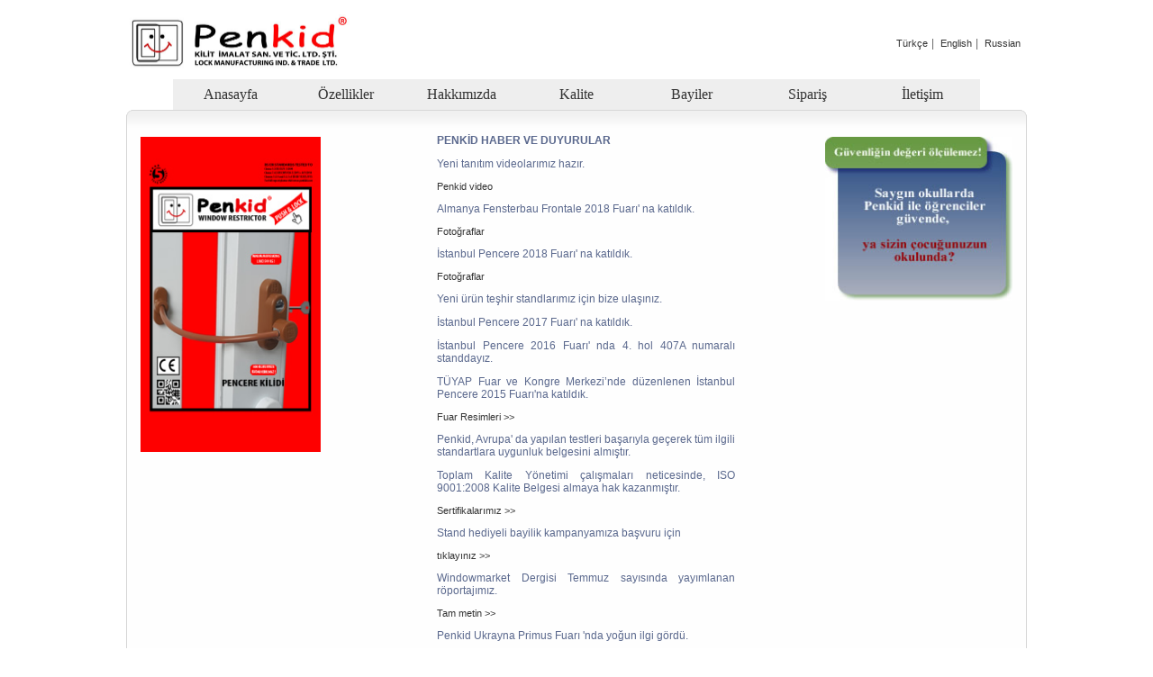

--- FILE ---
content_type: text/html
request_url: http://www.penkid.com/penkid-haber.asp
body_size: 31951
content:
<!DOCTYPE html PUBLIC "-//W3C//DTD XHTML 1.0 Transitional//EN" "http://www.w3.org/TR/xhtml1/DTD/xhtml1-transitional.dtd">

<html xmlns="http://www.w3.org/1999/xhtml">

<meta http-equiv="content-type" content="text/html;charset=utf-8">
<meta name="description" content="Penkid çocuk Emniyet kilidi haberler. Pvc alüminyum doğrama Penkid cam emniyet kilitleri fiyatları, Penkid pvc emniyet kilitleri, hırsız emniyet mandalları, okul lise kolej Kapı ve pencereler için çocuk hırsız korunması çocuk güvenliği için emniyet kilidi mandalı "> 
<meta name="keywords" content=" cam kilidi,Penkid,Çocuk ,İki kardeş,oynarken düştü,Pencereden düştü,öğrencisi düştü,dans eden çift,Pencere Kenarı,Çocuk Düştü, Çocuk,Penkid haberler,çocuk emniyet kilidi, Kapı ve pencere emniyet,Kapı pencere güvenlik,pencere koruması, çocuk güvenliği için,emniyet kilidi, mandalı,bebek emniyet,bebek kilidi,bebek korunması,kilidi haber,penkid pencere kilidi,okuldan haber">

<style type="text/css">
.style12 {            font-family: Arial, Helvetica, sans-serif;
            font-size: 9pt;
            color: #666666;
            text-align: center;
}
.style14 {            font-family: Verdana;
            font-size: 8pt;
            color: #666666;
            text-align: center;
}
.style17 {color: #0000FF}
</style>
<head>

<link href="css/imageMenu.css" rel="stylesheet" type="text/css" />
<script src="js/mootools.js" type="text/javascript"></script>
<script src="js/imageMenu.js" type="text/javascript"></script>





<title>Penkid Haberler Duyurular</title>

</head>



<body style="text-align:center">

<script type="text/javascript"> 
			window.addEvent('domready', function(){
			var myMenu = new ImageMenu($$('#imageMenu a'),{openWidth:820, border:2, onOpen:function(e,i){alert(e);}}); 
			});
</script>
<div align="center">
<table width="1000" border="0" cellspacing="0" cellpadding="0">
  <tr>
    <td>

<!DOCTYPE html PUBLIC "-//W3C//DTD XHTML 1.0 Transitional//EN" "http://www.w3.org/TR/xhtml1/DTD/xhtml1-transitional.dtd">

<html xmlns="http://www.w3.org/1999/xhtml">

<meta http-equiv="content-type" content="text/html;charset=UTF-8">


<style type="text/css">
.style12 {            font-family: Arial, Helvetica, sans-serif;
            font-size: 9pt;
            color: #666666;
            text-align: center;
}
.style14 {            font-family: Verdana;
            font-size: 8pt;
            color: #666666;
            text-align: center;
}
</style>
<script src="SpryAssets/SpryMenuBar.js" type="text/javascript"></script>
<link href="SpryAssets/SpryMenuBarHorizontal.css" rel="stylesheet" type="text/css" />
<style type="text/css">
<!--
.style15 {color: #FFFFFF}
-->
</style>
<head>

<!--yonlendirme -->


<!--yonlendirme -->

<link href="imageMenu.css" rel="stylesheet" type="text/css" />
<title></title>
<script type="text/javascript">

  var _gaq = _gaq || [];
  _gaq.push(['_setAccount', 'UA-26875370-1']);
  _gaq.push(['_trackPageview']);

  (function() {
    var ga = document.createElement('script'); ga.type = 'text/javascript'; ga.async = true;
    ga.src = ('https:' == document.location.protocol ? 'https://ssl' : 'http://www') + '.google-analytics.com/ga.js';
    var s = document.getElementsByTagName('script')[0]; s.parentNode.insertBefore(ga, s);
  })();

</script>

</head>
<body style="text-align:center">
<div align="center">
<table width="1000" border="0" cellspacing="0" cellpadding="0">
  <tr>
    <td>
      <!--Header başlangıcı-->
      <table width="1000" border="0" cellspacing="0" cellpadding="0">
      <tr>
        <td width="495"><table width="1000" border="0" cellspacing="0" cellpadding="0">
  <tr>
    <td><a href="index.asp"><img src="images/penkid-logo-207.jpg" alt="Penkid logo" width="250" height="79" border="0" align="left" /></a></td>
    <td><h1 class="style15">Penkid</h1></td>
   
    <td align="right"><table align="right">
      <tr >
        <td class="style14"><a href="index.asp" class="news_content">Türkçe</a></td>
        <td class="style12">|&nbsp; </td>
        <td class="style14"><a href="http://cablerestrictor.com" class="news_content"> English</a></td>
        <td class="style12"> |&nbsp; </td>
        <td class="style14"><a href="penkid-russian.asp" class="news_content"> Russian</a></td>
        <td class="style12"></td>
      </tr>
    </table></td>
  </tr>
  </table>
</td>
        </tr>
      <tr>
        <td align="center" valign="bottom">
        
            <table class="dxtcControl_PlasticBlue" bgcolor="#F5F5F5" width="720" border="0" cellspacing="0" cellpadding="0"  >
              <tr>
                <td align="center" width="120"><ul id="MenuBar1" class="MenuBarHorizontal">
                  <li><a href="index.asp">Anasayfa</a>                    </li>
</ul></td>
                <td align="center" width="120"><ul id="MenuBar1" class="MenuBarHorizontal">
                  <li><a href="penkid-ozellikler.asp">Özellikler</a>                    </li>
</ul></td>
                <td align="center" width="120"><ul id="MenuBar1" class="MenuBarHorizontal">
                  <li><a href="penkid-hakkimizda.asp">Hakkımızda</a>                    </li>
</ul></td>
<td align="center" width="120"><ul id="MenuBar1" class="MenuBarHorizontal">
                  <li><a href="sertifika-penkid.asp">Kalite</a>                    </li>
</ul></td>
                <td align="center" width="120"><ul id="MenuBar1" class="MenuBarHorizontal">
                  <li><a href="penkid-bayi.asp">Bayiler</a>                    </li>
</ul></td>
                <td align="center" width="120"><ul id="MenuBar1" class="MenuBarHorizontal">
                  <li><a href="penkid-siparis.asp">Sipariş</a>                    </li>
</ul></td>
                <td align="center" width="120"><ul id="MenuBar1" class="MenuBarHorizontal">
                  <li><a href="penkid-iletisim.asp">İletişim</a>                    </li>
</ul></td>
              </tr>
           </table>
           
         </td>
        </tr>
    </table><!--Header bitimi--></td>
    </tr>

</table>


</div>
<script type="text/javascript">
var MenuBar1 = new Spry.Widget.MenuBar("MenuBar1", {imgDown:"SpryAssets/SpryMenuBarDownHover.gif", imgRight:"SpryAssets/SpryMenuBarRightHover.gif"});
</script>
</body>



</html>

</td>
  </tr>
  <tr>
    <td>    <!--orta alan başlangıcı-->
 
 
 
<div id="mainDiv1" style="margin-left:auto; margin-right:auto; width: 1000px;" 
        class="style3">
    
    
    
  
        <table cellspacing="0" cellpadding="0" height="100%" width="1000" style="border-collapse:separate;">
	<tr>
		<td valign="top" style="background-image:url(App_Themes/Silver/Web/rpContentBack.gif);background-repeat:repeat-x;"><table border="0" cellpadding="0" cellspacing="0" style="border-collapse:separate;">
			<tr>
				<td width="6" style="width:6px;height:6px;"><img src="App_Themes/Silver/Web/rpTopLeftCorner.gif" alt="" height="6" width="6" /></td><td colspan="3" bgcolor="Transparent" class="dxrpNHTE" style="border-top-color:#D7D7D7;border-top-style:Solid;border-top-width:1px;"><div style="overflow:hidden;">

				</div></td><td width="6" style="width:6px;height:6px;"><img src="App_Themes/Silver/Web/rpTopRightCorner.gif" alt="" height="6" width="6" /></td>
			</tr><tr>
				<td rowspan="2" bgcolor="Transparent" class="dxrpLE" style="border-left-color:#D7D7D7;border-left-style:Solid;border-left-width:1px;"><div style="overflow:hidden;">

				</div></td><td id="ASPxRoundPanel1_RPC" class="dxrp dxrpcontent" bgcolor="Transparent" width="238"  valign="top" style="padding-left:10px;padding-right:10px;padding-top:9px;padding-bottom:10px;"><img src="images/penkid-1.jpg" width="200" height="350" vspace="15" align="texttop" />

			
                </td>
				<td width="561" rowspan="2" valign="top" bgcolor="Transparent" class="dxrp dxrpcontent" id="ASPxRoundPanel1_RPC" style="padding-left:10px; padding-right:10px; padding-top:9px; padding-bottom:10px; font-family: Tahoma, Geneva, sans-serif; font-size: 12px; color: #5A688D;"><blockquote>
				  
                  
                  
                  
                  
                  <blockquote>
                    <p align="left"><strong>PENKİD HABER VE DUYURULAR</strong></p>
                    
                    <p align="justify">Yeni tanıtım videolarımız hazır. </p>
                    <p align="left"><a href="http://www.youtube.com/user/penkidvideo" target="_blank" class="news_content style17">Penkid video</a></p>
                    <p align="justify"> Almanya Fensterbau Frontale 2018 Fuarı' na katıldık.</p>
                     <p align="left"><a href="https://www.facebook.com/media/set/?set=a.1648732365211165.1073741833.168812529869830&type=1&l=6083c1e15c" target="_blank" class="news_content style17">Fotoğraflar</a></p>
                    <p align="justify"> İstanbul Pencere 2018 Fuarı' na katıldık.</p>
                     <p align="left"><a href="https://www.facebook.com/media/set/?set=a.1632064293544639.1073741832.168812529869830&type=1&l=5a5f284f9e" target="_blank" class="news_content style17">Fotoğraflar</a></p>
                      <p align="justify"> Yeni ürün teşhir standlarımız için bize ulaşınız.</p>
                      <p align="justify"> İstanbul Pencere 2017 Fuarı' na katıldık.</p>
                    <p align="justify"> İstanbul Pencere 2016 Fuarı' nda 4. hol 407A numaralı standdayız.</p>
					<p align="justify">TÜYAP Fuar ve Kongre Merkezi’nde düzenlenen İstanbul Pencere 2015 Fuarı'na katıldık. <a href="slider-penkid.html" target="_blank" class="news_content style17"><p align="left">Fuar Resimleri >></p></a></p>
					<p align="justify">Penkid, Avrupa' da yapılan testleri başarıyla geçerek tüm ilgili standartlara uygunluk belgesini almıştır. </p> <p align="justify"> Toplam Kalite Yönetimi çalışmaları neticesinde, ISO 9001:2008 Kalite Belgesi almaya hak kazanmıştır.  <a href="http://www.penkid.com/sertifika-penkid.asp" class="news_content style17"><p align="left">Sertifikalarımız >></p></a> </p>
					<p align="justify">Stand hediyeli bayilik kampanyamıza başvuru için   <a href="http://www.penkid.com/penkid-bayi.asp" class="news_content style17"><p align="left">tıklayınız >></p></a> </p>
			 <p align="justify">Windowmarket Dergisi Temmuz sayısında yayımlanan röportajımız. <a href="windowmarket.pdf" target="_blank" class="news_content style17"><p align="left">Tam metin >></p></a> </p>   
			<p align="justify">Penkid Ukrayna Primus Fuarı 'nda yoğun ilgi gördü. <a href="slider-penkid.html" target="_blank" class="news_content style17"><p align="left">Fuar Resimleri >></p></a> </p>
               <p align="justify">Windowmarket Dergisi Aralık sayısında yayımlanan röportajımız. <a href="window-market-roportaj.pdf" target="_blank" class="news_content style17"><p align="left">Tam metin >></p></a> </p>   
                  
                   <p align="justify"> Hilton Otel Kapadokya pencereleri Penkid ile güvende!</p>
                    <p align="justify"> Başkent Üniversitesi Adana Uygulama ve Araştırma Merkezi tüm binaları Penkid ile güvende!</p>
				   <p align="justify">Önde gelen eğitim kurumlarımızdan Hisar Okulları öğrencileri Penkid Pencere Kilidi ile güvende!</p>
				   <p align="justify"> Kayseri Eğitim ve Araştırma Hastanesi pencereleri Penkid ile güvende!</p>
					 <p align="justify">Türkiye' nin gözde otellerinden Divan Otel pencereleri Penkid ile güvende.</p>
					  <p align="justify">Bursa' nın önde gelen kolejlerinden Özel Osmangazi İlköğretim Okulu da artık Penkid pencere kilidiyle güvende. </p>
					 <p align="justify"> Küçükçekmece Belediyesi Anaokulu da artık Penkid pencere kilidiyle güvende. </p>
					<p align="justify"> Elazığ' ın önde gelen okullarından Mehmet Koloğlu Anadolu Lisesi pencere güvenliğinde Penkid'i seçti. </p>
					   <p align="justify"> Üsküdar Henza Akın Çolakoğlu Lisesi pencereleri de Penkid' le güvende. </p>
					      <p align="justify"> Malatya Şehit Yüzbaşı Hakkı Akyüz İlköğretim Okulu da Penkid' i tercih etti. </p>
						     <p align="justify"> Özel Gebze Yumurcak Kreşi' nde çocuklar Penkid' le güvende. </p>
							 <p align="justify"> Dr. Refik Saydam İlköğretim Okulu pencereleri de Penkid'li. </p>
						     <p align="justify"> Seçkin eğitim kurumlarımızdan Amerikan Robert Lisesi pencere güvenliğinde Penkid'i seçti. </p>
					  <p align="justify"> Aydın Doğan Ticaret Meslek Lisesi pencerelerine Penkid taktırdı. </p>
                    <p align="justify"> Okyanus Koleji Güneşli Şubesi öğrencileri de Penkid ile güvende. </p>
                  
                    <p align="justify"> Fatih Sultan Mehmet Lisesi'nin tüm pencereleri de Penkid ile güvende! </p>

                    <p align="justify">İbrahim Alaettin Gövsa İlköğretim Okulu pencereleri Penkid ile daha güvenli!</p>
		<p align="justify"> Özel Aksaray Dersanesi pencereleri de Penkid'li! </p>
		<p align="justify"> Zeytinburnu İMKB Kız Teknik ve Meslek Lisesi de pencere güvenliğinde Penkid' i öneriyor. </p>
         <p align="justify"> Kemal Hasoğlu Lisesi de yenilenen binasında Penkid' i tercih etti. </p>  
		          <p align="justify"> Atatürk Anaokulu pencereleri de Penkid ile güvenli. </p>  
				    <p align="justify"> Penkid kurumsal web sitesi yeni tasarımıyla siz ziyaretçilerimizin kullanımına sunulmuştur. </p>
				    <p>&nbsp;</p>
                    <p>&nbsp;</p>
                    <p align="left"><strong>KAPI VE PENCERE GÜVENLİĞİ HABERLER</strong></p>
                    
                     <a href="haber-oyun-pencere.asp" target="_blank" class="news_content"><p align="left">İki kardeş oynarken pencereden düştü</p></a>
                      <a href="haber-otelde-pencereden-dustu.asp" target="_blank" class="news_content"><p align="left">Otel Penceresinden düştü</p></a>
                    <a href="haber-ogrencisi-pencereden-dustu.asp" target="_blank" class="news_content"><p align="left">8. sınıf öğrencisi pencereden düştü</p></a>
                    <a href="haber-arkadaslarina-bakmak-isterken-canindan-oldu.asp" target="_blank" class="news_content"><p align="left">Arkadaşlarına bakmak isterken pencereden düştü</p></a>
                    <a href="haber-masada-dans-eden-cift-pencereden-dustu.asp" target="_blank" class="news_content"><p align="left">Otelde dans eden çift pencereden düştü</p></a>
                    <a href="haber-pencereden-dustu.asp" target="_blank" class="news_content"><p align="left">Pencere Kenarında Oturan Çocuk Düştü</p></a>
                    
                    <a href="haber-pencereden-hirsiz-girdi.asp" target="_blank" class="news_content"><p align="left">Eve 3. kat Penceresinden Hırsız Girdi</p></a>
</blockquote></td>
				<td width="183" rowspan="2" valign="top" bgcolor="Transparent" class="dxrp dxrpcontent" id="ASPxRoundPanel1_RPC" style="padding-left:10px;padding-right:10px;padding-top:9px;padding-bottom:10px;"><img src="images/penkid-sag.jpg" width="208" height="182" vspace="15" align="top" /></td>
				<td rowspan="2" bgcolor="Transparent" class="dxrpRE" style="border-right-color:#D7D7D7;border-right-style:Solid;border-right-width:1px;"><div style="overflow:hidden;">

				</div></td>
			</tr>
			<tr>
			  <td id="ASPxRoundPanel1_RPC2" class="dxrp dxrpcontent" bgcolor="Transparent" style="padding-left:10px;padding-right:10px;padding-top:9px;padding-bottom:10px;">&nbsp;</td>
			  </tr>
			<tr>
				<td style="width:6px;height:10px;"><img src="App_Themes/Silver/Web/rpBottomLeftCorner.gif" alt="" height="10" width="6" /></td><td colspan="3" bgcolor="Transparent" class="dxrpBE" style="background-image:url(App_Themes/Silver/Web/rpBottomBack.gif);background-repeat:repeat-x;border-bottom-color:#D7D7D7;border-bottom-style:Solid;border-bottom-width:0px;"><div style="overflow:hidden;">

				</div></td><td style="width:6px;height:10px;"><img src="App_Themes/Silver/Web/rpBottomRightCorner.gif" alt="" height="10" width="6" /></td>
			</tr>
		</table></td>
	</tr>
</table>
          
</div> 




 
 
 
<!--orta alan bitimi--></td>
  </tr>
  <tr>
    <td>

<!DOCTYPE html PUBLIC "-//W3C//DTD XHTML 1.0 Transitional//EN" "http://www.w3.org/TR/xhtml1/DTD/xhtml1-transitional.dtd">

<html xmlns="http://www.w3.org/1999/xhtml">

<meta http-equiv="content-type" content="text/html;charset=utf-8">


<style type="text/css">
.style12 {            font-family: Arial, Helvetica, sans-serif;
            font-size: 9pt;
            color: #666666;
            text-align: center;
}
.style14 {            font-family: Verdana;
            font-size: 8pt;
            color: #666666;
            text-align: center;
}
</style>
<head>





<title></title>

</head>



<body style="text-align:center">




<div align="center">
<table width="1000" border="0" cellspacing="0" cellpadding="0">
  <tr>


    <td>&nbsp;<table width="1000" border="0" cellspacing="0" cellpadding="0">
      <tr>
        <td width="6">&nbsp;&nbsp;</td>
        <td width="232"><div id="mainDiv1" style="margin-left:auto; margin-right:auto; width: 232px;" 
        class="style3">
    
    
    
  
        <table cellspacing="0" cellpadding="0" height="100%" width="232" style="border-collapse:separate;">
	<tr>
		<td valign="top" style="background-image:url(App_Themes/Silver/Web/rpContentBack.gif);background-repeat:repeat-x;"><table cellspacing="0" cellpadding="0" style="border-collapse:separate;">
			<tr>
				<td width="6" style="width:6px;height:6px;"><img src="App_Themes/Silver/Web/rpTopLeftCorner.gif" alt="" height="6" width="6" /></td><td class="dxrpNHTE" bgcolor="Transparent" style="border-top-color:#D7D7D7;border-top-style:Solid;border-top-width:1px;"><div style="overflow:hidden;">

				</div></td><td width="14" style="width:6px;height:6px;"><img src="App_Themes/Silver/Web/rpTopRightCorner.gif" alt="" height="6" width="6" /></td>
			</tr><tr>
				<td class="dxrpLE" bgcolor="Transparent" style="border-left-color:#D7D7D7;border-left-style:Solid;border-left-width:1px;"><div style="overflow:hidden;">

				</div></td><td id="ASPxRoundPanel1_RPC" class="dxrp dxrpcontent" bgcolor="Transparent" width="1034" style="padding-left:10px;padding-right:10px;padding-top:9px;padding-bottom:10px;">
                
                
                
                  <p><a href="http://www.emniyetmandali.com" target="_blank" class="news_content"><B>YENİ PATENTLİ ÜRÜNÜMÜZ !</B><br>
                    <BR />
                    
                    
                    
                    
                    
                    
                    
                  </a></p>
                  <a href="http://www.emniyetmandali.com" target="_blank" class="news_content">
				  <p>PENKİD EMNİYET MANDALI</p>
				  <p>Kapı ve pencerelerde çocuk güvenliği</p>
				  <p>hırsız korunması sağlar.</p>
				  <p>Anahtarlı veya düğmeli kullanım! </p>
				  <p>devamı >>></p>
                  </a>
                
                </td>
				<td class="dxrpRE" bgcolor="Transparent" style="border-right-color:#D7D7D7;border-right-style:Solid;border-right-width:1px;"><div style="overflow:hidden;">

				</div></td>
			</tr><tr>
				<td style="width:6px;height:10px;"><img src="App_Themes/Silver/Web/rpBottomLeftCorner.gif" alt="" height="10" width="6" /></td><td class="dxrpBE" bgcolor="Transparent" style="background-image:url(App_Themes/Silver/Web/rpBottomBack.gif);background-repeat:repeat-x;border-bottom-color:#D7D7D7;border-bottom-style:Solid;border-bottom-width:0px;"><div style="overflow:hidden;">

				</div></td><td style="width:6px;height:10px;"><img src="App_Themes/Silver/Web/rpBottomRightCorner.gif" alt="" height="10" width="6" /></td>
			</tr>
		</table></td>
	</tr>
</table>
          
</div> 
</td>
        <td width="14">&nbsp;</td>
        <td width="232"><div id="mainDiv1" style="margin-left:auto; margin-right:auto; width: 232px;" 
        class="style3">
    
    
    
  
        <table cellspacing="0" cellpadding="0" height="100%" width="232" style="border-collapse:separate;">
	<tr>
		<td valign="top" style="background-image:url(App_Themes/Silver/Web/rpContentBack.gif);background-repeat:repeat-x;"><table cellspacing="0" cellpadding="0" style="border-collapse:separate;">
			<tr>
				<td width="6" style="width:6px;height:6px;"><img src="App_Themes/Silver/Web/rpTopLeftCorner.gif" alt="" height="6" width="6" /></td><td class="dxrpNHTE" bgcolor="Transparent" style="border-top-color:#D7D7D7;border-top-style:Solid;border-top-width:1px;"><div style="overflow:hidden;">

				</div></td><td width="14" style="width:6px;height:6px;"><img src="App_Themes/Silver/Web/rpTopRightCorner.gif" alt="" height="6" width="6" /></td>
			</tr><tr>
				<td class="dxrpLE" bgcolor="Transparent" style="border-left-color:#D7D7D7;border-left-style:Solid;border-left-width:1px;"><div style="overflow:hidden;">

				</div></td><td id="ASPxRoundPanel1_RPC" class="dxrp dxrpcontent" bgcolor="Transparent" width="1034" style="padding-left:10px;padding-right:10px;padding-top:9px;padding-bottom:10px;"><p>
                
                


<span><a href="penkid-bayi.asp" class="news_content"><B>TÜRKİYE ÇAPINDA BAYİLİKLER VERİLECEKTİR</B><br>
<BR />
BAYİLERİMİZ</a>

<br><br>

      <marquee align="middle" scrollamount="1" height="71" width="100%" direction="up"scrolldelay="1" onMouseover="this.scrollAmount=0" 

 

onMouseout="this.scrollAmount=1">
<span><a href="penkid-bayi.asp" class="news_content">
Bayilik için buradan başvurunuz</a>

</span><br>
<br>
<span><a href="penkid-bayi.asp" class="news_content"> Bayilik için buradan başvurunuz</a></span>
<br>
<br>
<span><a href="penkid-bayi.asp" class="news_content">
Bayilik için buradan başvurunuz</a>

</span>

<br>
<br>
<span><a href="penkid-bayi.asp" class="news_content">
Bayilik için buradan başvurunuz</a>

</span><br />
<br />
<a href="penkid-bayi.asp" class="news_content">Bayilik için buradan başvurunuz</a><br>
<br>
<span><a href="penkid-bayi.asp" class="news_content"> Bayilik için buradan başvurunuz </a></span>
<br>
<br>
<span><a href="penkid-bayi.asp" class="news_content">
Bayilik için buradan başvurunuz</a></span>

</marquee>






</span>


                
                
                
                
                
                </p></td>
				<td class="dxrpRE" bgcolor="Transparent" style="border-right-color:#D7D7D7;border-right-style:Solid;border-right-width:1px;"><div style="overflow:hidden;">

				</div></td>
			</tr><tr>
				<td style="width:6px;height:10px;"><img src="App_Themes/Silver/Web/rpBottomLeftCorner.gif" alt="" height="10" width="6" /></td><td class="dxrpBE" bgcolor="Transparent" style="background-image:url(App_Themes/Silver/Web/rpBottomBack.gif);background-repeat:repeat-x;border-bottom-color:#D7D7D7;border-bottom-style:Solid;border-bottom-width:0px;"><div style="overflow:hidden;">

				</div></td><td style="width:6px;height:10px;"><img src="App_Themes/Silver/Web/rpBottomRightCorner.gif" alt="" height="10" width="6" /></td>
			</tr>
		</table></td>
	</tr>
</table>
          
</div> 
</td>
        <td width="14">&nbsp;</td>
        <td width="232"><div id="mainDiv1" style="margin-left:auto; margin-right:auto; width: 232px;" 
        class="style3">
    
    
    
  
        <table cellspacing="0" cellpadding="0" height="100%" width="232" style="border-collapse:separate;">
	<tr>
		<td valign="top" style="background-image:url(App_Themes/Silver/Web/rpContentBack.gif);background-repeat:repeat-x;"><table cellspacing="0" cellpadding="0" style="border-collapse:separate;">
			<tr>
				<td width="6" style="width:6px;height:6px;"><img src="App_Themes/Silver/Web/rpTopLeftCorner.gif" alt="" height="6" width="6" /></td><td class="dxrpNHTE" bgcolor="Transparent" style="border-top-color:#D7D7D7;border-top-style:Solid;border-top-width:1px;"><div style="overflow:hidden;">

				</div></td><td width="14" style="width:6px;height:6px;"><img src="App_Themes/Silver/Web/rpTopRightCorner.gif" alt="" height="6" width="6" /></td>
			</tr><tr>
				<td class="dxrpLE" bgcolor="Transparent" style="border-left-color:#D7D7D7;border-left-style:Solid;border-left-width:1px;"><div style="overflow:hidden;">

				</div></td><td id="ASPxRoundPanel1_RPC" class="dxrp dxrpcontent" bgcolor="Transparent" width="1034" style="padding-left:10px;padding-right:10px;padding-top:9px;padding-bottom:10px;"><p>
                
              <marquee align="middle" scrollamount="1" height="150" width="100%" direction="up"scrolldelay="1" onMouseover="this.scrollAmount=0" 

 

onMouseout="this.scrollAmount=1">

<span><a href="penkid-haber.asp" class="news_content"><B>AB STANDARTLARI TESTLERİ <br />
</B>Penkid tüm testleri başarıyla geçerek Avrupa standartlarına uygunluk belgesini almaya hak kazanmıştır.<B><br />
<br /> 
YENİ VİDEOLARIMIZ
</B><br />
Yeni tanıtım videolarımız online. <B><br />
<br />
ALMANYA FENSTERBAU PENCERE FUARI 2018</B><br />
Alamnya Fensterbau Pencere Fuarı' nda Penkid standımız yoğun ilgi gördü. <B><br />
<br />
İSTANBUL PENCERE FUARI 2018</B><br />
İstanbul Pencere Fuarı' nda Penkid standımız yoğun ilgi gördü. <B><br />
<br />
KAYSERİ EĞİTİM ARAŞTIRMA HASTANESİ</B><br>
Kayseri Eğitim ve Araştırma Hastanesi de pencerelerine Penkid taktırdı. </a>
<br><BR>

<a href="penkid-haber.asp" class="news_content"><B>İSTANBUL PENCERE FUARI 2017</B><br>
İstanbul Pencere Fuarı' nda Penkid standımız yoğun ilgi gördü. </a>
<br>
<BR>
<a href="penkid-haber.asp" class="news_content"><B>HİSAR OKULLARI</B><br>
Önde gelen eğitim kurumlarımızdan Hisar Okulları öğrencileri Penkid Pencere Kilidi ile güvende!</a><br><BR>
<a href="penkid-haber.asp" class="news_content"><B>ROBERT KOLEJ PENKID'İ SEÇTİ</B><br>Seçkin eğitim kurumlarımızdan Amerikan Robert Lisesi pencere güvenliğinde Penkid'i seçti.</a>

<br><BR>

<a href="penkid-haber.asp" class="news_content"><B>DİVAN OTEL</B><br>
Divan Otel de Penkid'i seçti</a>
<br>
<BR>

<a href="penkid-haber.asp" class="news_content"><B>UKRAYNA PRIMUS FUARI</B><br>Penkid Ukrayna Primus Fuarında yoğun ilgi gördü. </a>



<br><BR>
<a href="penkid-haber.asp" class="news_content"><B>ISO 9001:2008</B><br>
Penkid, ISO 9001:2008 Kalite Belgesi almaya hak kazanmıştır. </a><br />
<BR>

<a href="penkid-haber.asp" class="news_content"><B>BAŞKENT ÜNİVERSİTESİ HASTANESİ</B><br>
Başkent Üniversitesi Adana Uygulama ve Araştırma Merkezi tüm binaları Penkid ile güvende! </a>

<br>
<BR>

</span>

</marquee>
</p>
				
				  </td>
				<td class="dxrpRE" bgcolor="Transparent" style="border-right-color:#D7D7D7;border-right-style:Solid;border-right-width:1px;"><div style="overflow:hidden;">

				</div></td>
			</tr><tr>
				<td style="width:6px;height:10px;"><img src="App_Themes/Silver/Web/rpBottomLeftCorner.gif" alt="" height="10" width="6" /></td><td class="dxrpBE" bgcolor="Transparent" style="background-image:url(App_Themes/Silver/Web/rpBottomBack.gif);background-repeat:repeat-x;border-bottom-color:#D7D7D7;border-bottom-style:Solid;border-bottom-width:0px;"><div style="overflow:hidden;">

				</div></td><td style="width:6px;height:10px;"><img src="App_Themes/Silver/Web/rpBottomRightCorner.gif" alt="" height="10" width="6" /></td>
			</tr>
		</table></td>
	</tr>
</table>
          
</div> </td>
        <td width="14">&nbsp;</td>
        <td width="232"><div id="mainDiv1" style="margin-left:auto; margin-right:auto; width: 232px;" 
        class="style3">
    
    
    
  
        <table cellspacing="0" cellpadding="0" height="100%" width="232" style="border-collapse:separate;">
	<tr>
		<td valign="top" style="background-image:url(App_Themes/Silver/Web/rpContentBack.gif);background-repeat:repeat-x;"><table cellspacing="0" cellpadding="0" style="border-collapse:separate;">
			<tr>
				<td width="6" style="width:6px;height:6px;"><img src="App_Themes/Silver/Web/rpTopLeftCorner.gif" alt="" height="6" width="6" /></td><td class="dxrpNHTE" bgcolor="Transparent" style="border-top-color:#D7D7D7;border-top-style:Solid;border-top-width:1px;"><div style="overflow:hidden;">

				</div></td><td width="14" style="width:6px;height:6px;"><img src="App_Themes/Silver/Web/rpTopRightCorner.gif" alt="" height="6" width="6" /></td>
			</tr><tr>
				<td class="dxrpLE" bgcolor="Transparent" style="border-left-color:#D7D7D7;border-left-style:Solid;border-left-width:1px;"><div style="overflow:hidden;">

				</div></td><td id="ASPxRoundPanel1_RPC" class="dxrp dxrpcontent" bgcolor="Transparent" width="1034" style="padding-left:10px;padding-right:10px;padding-top:9px;padding-bottom:10px;"><p>
                
             <iframe width="200" height="150" src="https://www.youtube.com/embed/QrT4zGPMC8Y?rel=0&amp;showinfo=0" frameborder="0" allow="autoplay; encrypted-media" allowfullscreen></iframe>

                
                
                </p></td>
				<td class="dxrpRE" bgcolor="Transparent" style="border-right-color:#D7D7D7;border-right-style:Solid;border-right-width:1px;"><div style="overflow:hidden;">

				</div></td>
			</tr><tr>
				<td style="width:6px;height:10px;"><img src="App_Themes/Silver/Web/rpBottomLeftCorner.gif" alt="" height="10" width="6" /></td><td class="dxrpBE" bgcolor="Transparent" style="background-image:url(App_Themes/Silver/Web/rpBottomBack.gif);background-repeat:repeat-x;border-bottom-color:#D7D7D7;border-bottom-style:Solid;border-bottom-width:0px;"><div style="overflow:hidden;">

				</div></td><td style="width:6px;height:10px;"><img src="App_Themes/Silver/Web/rpBottomRightCorner.gif" alt="" height="10" width="6" /></td>
			</tr>
		</table></td>
	</tr>
</table>
          
</div> </td>
        <td width="6">&nbsp;</td>
       
      </tr>
      </table>
      
      <hr />
      
      <table width="1000" border="0" cellspacing="0" cellpadding="0">
  <tr>
  
  <td width="300" class="style12">  <!-- AddThis Button BEGIN -->
<div class="addthis_toolbox addthis_default_style ">
<a class="addthis_button_preferred_1"></a>
<a class="addthis_button_preferred_2"></a>
<a class="addthis_button_preferred_3"></a>
<a class="addthis_button_preferred_4"></a>
<a class="addthis_button_compact"></a>
<a class="addthis_counter addthis_bubble_style"></a>
</div>
<script type="text/javascript" src="http://s7.addthis.com/js/250/addthis_widget.js#pubid=xa-4ebbed1523b68587"></script>
<!-- AddThis Button END -->
    </td>
   


<td width="350" align="right" class="style12"> <a href="http://www.penkid.com" class="style12">Penkid</a> Kilit İm. San. Tic. Ltd. Şti.  © 2011, 2021 </td>

<td width="50"></td>

 <td width="300" align="right"><a href="http://www.penkid.com/sertifika-penkid.asp"><img src="images/penkid-iso9001.JPG" alt="penkid iso 9001" width="130" height="51" border="0" /></a>
 
 <!-- tablo sag alt -->
 
 </td>
    
  </tr>
  
</table>

      
      </td>
    </tr>
   
</table>
<table width="1000" border="0" cellspacing="0" cellpadding="0">
  <tr>
    <td>&nbsp;</td>
      <td>&nbsp;</td>
        <td>&nbsp;</td>
  </tr>
</table>


</div>




</body>



</html>

</td>
  </tr>
</table>




</div>




</body>
</html>


--- FILE ---
content_type: text/css
request_url: http://www.penkid.com/css/imageMenu.css
body_size: 2098
content:

/**************************************************************

	Image Menu
	v 2.2

**************************************************************/


#imageMenu {
	position: relative;
	width: 960px; /* Onload event de menu width  */ 
	height: 379px;
	overflow: hidden;
}



#imageMenu ul {
	list-style: none;
	margin: 0px;
	display: block;
	height: 200px;
	width: 1000px;
	
	}

#imageMenu ul li {
	float: left;
	background-color: #F7F7F7;
}

#imageMenu ul li a {
	text-indent: -1000px;
	background:#FFFFFF none repeat scroll 0%;
	border-right: 2px solid #fff;
	cursor:pointer;
	display:block;
	overflow:hidden;
	width:160px; /* 120 * resim sayısı toplam genişlik, click eventten sonra. */ 
	height: 360px;
}

#imageMenu ul li.cocuk a {
	background: url(images/penkid-cocuk-guvenlik.jpg) repeat scroll 0%;
}

#imageMenu ul li.hirsiz a {
	background: url(images/penkid-hirsiz-koruma.jpg) repeat scroll 0%;
}

#imageMenu ul li.okul a {
	background: url(images/penkid-okul-pencere.jpg) repeat scroll 0%;
}

#imageMenu ul li.otel a {
	background: url(images/penkid-otel.jpg) repeat scroll 0%;
}
#imageMenu ul li.hastane a {
	background: url(images/penkid-hastane.jpg) repeat scroll 0%;
}


#imageMenu ul li.siparis a {
	background: url(images/penkid-siparis.jpg) repeat scroll 0%;
	/*width: 310px;*/
}

.clear {
	clear: both;
}
.home .imagemenu {
	background: url('new/_common/img/nav-imagemenu.html') no-repeat left top;
	width: 500px;
	height: 22px;
	text-indent: -9999px;
}
h2.imagemenu {
	background: url('new/_common/img/title-imagemenu.html') no-repeat left top;
	height: 30px;
	text-indent: -9999px;
}


/*************************************************************/

.news_content {
	font-family:Tahoma, Geneva, sans-serif;
	font-size:11px;
	color:#333;
	text-decoration:none;
	text-align: left;
	font-weight:normal;
}
.sag {
	font-family:Tahoma, Geneva, sans-serif;
	font-size:9px;
	color:#333;
	text-decoration:none;
	text-align: left;
	font-weight:normal;
}


--- FILE ---
content_type: text/css
request_url: http://www.penkid.com/imageMenu.css
body_size: 2098
content:

/**************************************************************

	Image Menu
	v 2.2

**************************************************************/


#imageMenu {
	position: relative;
	width: 960px; /* Onload event de menu width  */ 
	height: 379px;
	overflow: hidden;
}



#imageMenu ul {
	list-style: none;
	margin: 0px;
	display: block;
	height: 200px;
	width: 1000px;
	
	}

#imageMenu ul li {
	float: left;
	background-color: #F7F7F7;
}

#imageMenu ul li a {
	text-indent: -1000px;
	background:#FFFFFF none repeat scroll 0%;
	border-right: 2px solid #fff;
	cursor:pointer;
	display:block;
	overflow:hidden;
	width:160px; /* 120 * resim sayısı toplam genişlik, click eventten sonra. */ 
	height: 360px;
}

#imageMenu ul li.cocuk a {
	background: url(images/penkid-cocuk-guvenlik.jpg) repeat scroll 0%;
}

#imageMenu ul li.hirsiz a {
	background: url(images/penkid-hirsiz-koruma.jpg) repeat scroll 0%;
}

#imageMenu ul li.okul a {
	background: url(images/penkid-okul-pencere.jpg) repeat scroll 0%;
}

#imageMenu ul li.otel a {
	background: url(images/penkid-otel.jpg) repeat scroll 0%;
}
#imageMenu ul li.hastane a {
	background: url(images/penkid-hastane.jpg) repeat scroll 0%;
}


#imageMenu ul li.siparis a {
	background: url(images/penkid-siparis.jpg) repeat scroll 0%;
	/*width: 310px;*/
}

.clear {
	clear: both;
}
.home .imagemenu {
	background: url('new/_common/img/nav-imagemenu.html') no-repeat left top;
	width: 500px;
	height: 22px;
	text-indent: -9999px;
}
h2.imagemenu {
	background: url('new/_common/img/title-imagemenu.html') no-repeat left top;
	height: 30px;
	text-indent: -9999px;
}


/*************************************************************/

.news_content {
	font-family:Tahoma, Geneva, sans-serif;
	font-size:11px;
	color:#333;
	text-decoration:none;
	text-align: left;
	font-weight:normal;
}
.sag {
	font-family:Tahoma, Geneva, sans-serif;
	font-size:9px;
	color:#333;
	text-decoration:none;
	text-align: left;
	font-weight:normal;
}


--- FILE ---
content_type: application/javascript
request_url: http://www.penkid.com/js/imageMenu.js
body_size: 6796
content:
/**************************************************************

	Script	: Image Menu
	Version	: 2.2
	Authors	: Samuel Birch
	Desc	: 
	Licence	: Open Source MIT Licence

**************************************************************/

var ImageMenu = new Class({
	
	getOptions: function(){
		return {
			onOpen: false,
			onClose: Class.empty,
			openWidth: 200,
			transition: Fx.Transitions.quadOut,
			duration: 400,
			open: null,
			border: 0
		};
	},

	initialize: function(elements, options){
		this.setOptions(this.getOptions(), options);
		
		this.elements = $$(elements);
		
		this.widths = {};
		this.widths.closed = this.elements[0].getStyle('width').toInt();
		this.widths.openSelected = this.options.openWidth;
		this.widths.openOthers = Math.round(((this.widths.closed*this.elements.length) - (this.widths.openSelected+this.options.border)) / (this.elements.length-1))
		
		
		this.fx = new Fx.Elements(this.elements, {wait: false, duration: this.options.duration, transition: this.options.transition});
		
		this.elements.each(function(el,i){
			el.addEvent('mouseenter', function(e){
				new Event(e).stop();
				this.reset(i);
				
			}.bind(this));
			
			el.addEvent('mouseleave', function(e){
				new Event(e).stop();
				this.reset(this.options.open);
				
			}.bind(this));
			
			var obj = this;
			
			el.addEvent('click', function(e){

				if(obj.options.onOpen){
					new Event(e).stop();
					if(obj.options.open == i){
						obj.options.open = null;
//						document.getElementById('frame').innerHTML = '<'+'iframe id="buffer" style="width:100%"  name="buffer" src="'+this.href+'"><\/iframe>';
//                        window.frames['buffer'].location = this.href;
//                        dw_loadExternal('aaaa.htm');
//                        dw_displayExternal();
//dw_loadExternal(this.href);
//dw_displayExternal()
window.location = this.href;


                       
                       
                       
                       
                        
//						window.location = this.href;
					}else{
						obj.options.open = i;
                        //var myDiv = document.getElementById('imageMenu');
                        //myDiv.innerHtml = 
//					    document.getElementById('frame').innerHTML = '<'+'object id="foo" name="foo" type="text/html" style="width:100%;height:auto;" data="'+this.href+'"><\/object>';
//					    document.getElementById('frame').innerHTML = '<'+'iframe id="buffer" style="width:100%"  name="buffer" src="'+this.href+'" onload="dw_displayExternal()"><\/iframe>';
                                                                            
//						var ic = document.getElementById('imageMenu').innerHTML;
//                        var dis = document.getElementById('ASPxRoundPanel1');
//                        window.frames['buffer'].location = this.href;
                        //dw_loadExternal(this.href);
//                        dw_displayExternal();
						
						window.location = this.href;
					}
					
					
				}
				
			})
			
		}.bind(this));
		
		if(this.options.open){
			if($type(this.options.open) == 'number'){
				this.reset(this.options.open);
			}else{
				this.elements.each(function(el,i){
					if(el.id == this.options.open){
						this.reset(i);
					}
				},this);
			}
		}
		
	},
	
	reset: function(num){
		if($type(num) == 'number'){
			var width = this.widths.openOthers;
			if(num+1 == this.elements.length){
				width += this.options.border;
			}
		}else{
			var width = this.widths.closed;
		}
		
		var obj = {};
		this.elements.each(function(el,i){
			var w = width;
			if(i == this.elements.length-1){
				w = width+5
			}
			obj[i] = {'width': w};
		}.bind(this));
		
		if($type(num) == 'number'){
			obj[num] = {'width': this.widths.openSelected};
		}
				
		this.fx.start(obj);
	}
	
});

ImageMenu.implement(new Options);
ImageMenu.implement(new Events);


/*************************************************************/
/*************************************************************************
    This code is from dyn-web.com
    free for all uses as long as this notice retained
*************************************************************************/

/*  dw_loader.js      version date: July 2008
    loads url in iframe, transfers body content into div
    provides defaults for iframe and display div ID's 
    also supports use with multiple iframes and divs
    optional message for loading in display div 
    supports functions to be called once the div has been populated with new content 
    function in iframed document can be invoked should some operations need to be performed from there 
*/

//function dw_loadExternal(url, ifrmId, divId, bLoadMsg) {
//    // defaults for iframe, display div
//    ifrmId = ifrmId || 'buffer'; divId = divId || 'imageMenu'; 
//    if ( window.frames[ifrmId] ) {
//        // Could use location.replace method if you do not want back button to load previous iframe url 
//        //window.frames[ifrmId].location.replace(url);
//        window.frames[ifrmId].location = url;
//        // If you want the whole page to scroll to the top when new content is loaded 
//        //window.scrollTo(0,0);
//        var lyr = document.getElementById? document.getElementById(divId): null;
//        if ( lyr && bLoadMsg ) { // Option to display message while retrieving data 
//            lyr.innerHTML = '<p>Retrieving data. Please wait ...</p>';
//            lyr.style.display = 'block'; 
//        }
//        return false;
//    } 
//    return true; // other browsers follow link
//}


//// called onload of iframe 
//// displays body content of iframed doc in div
//// checks for and invokes optional functions in both current document and iframed document 
//function dw_displayExternal(ifrmId, divId, fp) {
//    // defaults for iframe, display div
//    ifrmId = ifrmId || 'buffer'; divId = divId || 'imageMenu'; 
//    
//    var lyr = document.getElementById? document.getElementById(divId): null;
//    if ( window.frames[ifrmId] && lyr ) {
//        lyr.innerHTML = window.frames[ifrmId].document.body.innerHTML;
//        lyr.style.display = 'block'; 

//        // when using with script, may have some operations to coordinate
//        // function in current doc or iframed doc (doOnIframedLoad)
//        if ( typeof fp == 'function' ) {
//            fp();
//        }
//        
//        // Demonstrated in tooltip demo
//        if ( typeof window.frames[ifrmId].doOnIframedLoad == 'function' ) {
//            window.frames[ifrmId].doOnIframedLoad();
//        }
//    }
//}
